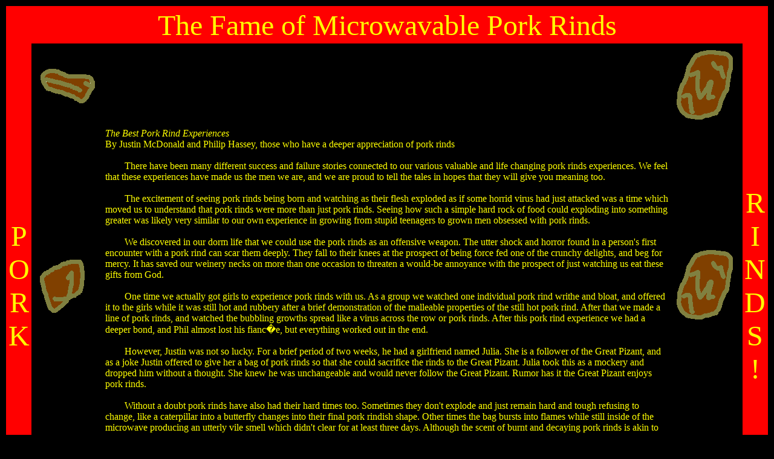

--- FILE ---
content_type: text/html; charset=UTF-8
request_url: http://www.imitationpickles.org/rinds/index.shtml?cur=fame
body_size: 5778
content:




<HTML>
<head>
<title>Outrageously famous because of...</title>
</head>
<body bgcolor=black text=yellow link=#55ff55 alink=#55ff55 vlink=#55ff55>
<center>
<table><tr><td bgcolor=red>
<table  width="100%">

<tr><td bgcolor=red colspan=3 align=center>
<font size=+4>The Fame of Microwavable Pork Rinds</font>
</td></tr>

<tr>
<td bgcolor=red align=center><font size=+4>P<br>O<br>R<br>K</font></td>
<td colspan=1 bgcolor=black>
<table>
<tr><td><img src="rinds1.gif" alt="Pork rinds don't grow on trees!"></td>
<td> </td>
<td><img src="rinds3.gif" alt="Rinds are health!"></td>
</tr>
<tr><td><img src="rinds2.gif" alt="Pork rinds are pretty!"></td><td>

<i>The Best Pork Rind Experiences</i><br>
By Justin McDonald and Philip Hassey, those who have a deeper appreciation of pork rinds
<BR><BR>&nbsp; &nbsp; &nbsp; &nbsp; There have been many different success and failure stories connected to our various valuable and  life 
changing pork rinds experiences.  We feel that these experiences have made us the men we are, and we are proud to 
tell the tales in hopes that they will give you meaning too.
<BR><BR>&nbsp; &nbsp; &nbsp; &nbsp; The excitement of seeing pork rinds being born and watching as their flesh exploded as if some horrid virus 
had just attacked was a time which moved us to understand that pork rinds were more than just pork rinds.  Seeing 
how such a simple hard rock of food could exploding into something greater was likely very similar to our own 
experience in growing from stupid teenagers to grown men obsessed with pork rinds.
<BR><BR>&nbsp; &nbsp; &nbsp; &nbsp; We discovered in our dorm life that we could use the pork rinds as an offensive weapon.  The utter shock 
and horror found in a person's first encounter with a pork rind can scar them deeply.  They fall to their knees at the 
prospect of being force fed one of the crunchy delights, and beg for mercy.  It has saved our weinery necks on more 
than one occasion to threaten a would-be annoyance with the prospect of just watching us eat these gifts from God.
<BR><BR>&nbsp; &nbsp; &nbsp; &nbsp; One time we actually got girls to experience pork rinds with us.  As a group we watched one individual 
pork rind writhe and bloat, and offered it to the girls while it was still hot and rubbery after a brief demonstration of 
the malleable properties of the still hot pork rind.  After that we made a line of pork rinds, and watched the bubbling 
growths spread like a virus across the row or pork rinds.  After this pork rind experience we had a deeper bond, and 
Phil almost lost his fianc�e, but everything worked out in the end.
<BR><BR>&nbsp; &nbsp; &nbsp; &nbsp; However, Justin was not so lucky.  For a brief period of two weeks, he had a girlfriend named Julia.  She is 
a follower of the Great Pizant, and as a joke Justin offered to give her a bag of pork rinds so that she could sacrifice 
the rinds to the Great Pizant.  Julia took this as a mockery and dropped him without a thought.  She knew he was 
unchangeable and would never follow the Great Pizant.  Rumor has it the Great Pizant enjoys pork rinds.
<BR><BR>&nbsp; &nbsp; &nbsp; &nbsp; Without a doubt pork rinds have also had their hard times too.  Sometimes they don't explode and just 
remain hard and tough refusing to change, like a caterpillar into a butterfly changes into their final pork rindish 
shape.  Other times the bag bursts into flames while still inside of the microwave producing an utterly vile smell 
which didn't clear for at least three days.  Although the scent of burnt and decaying pork rinds is akin to throw-up, it 
is still a sweet smell to our nostrils as it reminds us of the blissful taste of pork rinds in their majestic state.

</td><td><img src="rinds3.gif" alt="Pork is rindy!"></td></tr>
<tr><td><img src="rinds3.gif" alt="Rind people are happy people!"></td>
<td> </td>
<td><img src="rinds1.gif" alt="Rinds come from the small Pirate of Yuganda!"></td></tr>
</table>

</td>
<td bgcolor=red align=center><font size=+4>R<br>I<br>N<br>D<br>S<Br>!</font></td>
</tr>

<tr><td bgcolor=red colspan=3 align=center>
<font size=+6>PORK RINDS!</font>
</td></tr>

</table>
</td></tr></table>

<BR><a href="index.shtml?cur=rinds">Back to all you want to know about pork rinds!</a>
<div class='pickles' style="text-align: center; padding-top: 8px">
<a href='http://www.galcon.com/'><img src='http://www.imitationpickles.org/miniads/galcon.gif' width=103 height=32 alt="Galcon" style='border:1px solid black'></a>
&nbsp;
<a href='http://www.imitationpickles.org/melons/'><img src='http://www.imitationpickles.org/miniads/melons.gif' width=103 height=32 alt="Watermelons" style='border:1px solid black'></a>
&nbsp;
<a href='http://www.imitationpickles.org/pyweek1/'><img src='http://www.imitationpickles.org/miniads/dynamite.gif' width=103 height=32 alt="Dynamite" style='border:1px solid black'></a>
&nbsp;
<a href='http://www.imitationpickles.org/ld487/'><img src='http://www.imitationpickles.org/miniads/chestival.gif' width=103 height=32 alt="The Hairy Chestival" style='border:1px solid black'></a>
<br>
All content of <a href="http://www.imitationpickles.org/">imitation pickles</a>
<a href="http://www.imitationpickles.org/pickles1/index.shtml?cur=copyright">(c) 1999-2008</a> -
<a href="http://www.imitationpickles.org/pickles/contact.html">Phil Hassey</a>
&nbsp;<B>"<a href="http://www.imitationpickles.org/pickles1/index.shtml?cur=wecare">we care</a>"</b></div>

<!--<script src='http://www.google-analytics.com/urchin.js' type="text/javascript">
</script>
<script type="text/javascript">
_uacct = "UA-2932135-1";
urchinTracker();
</script>--></body>
</html>



